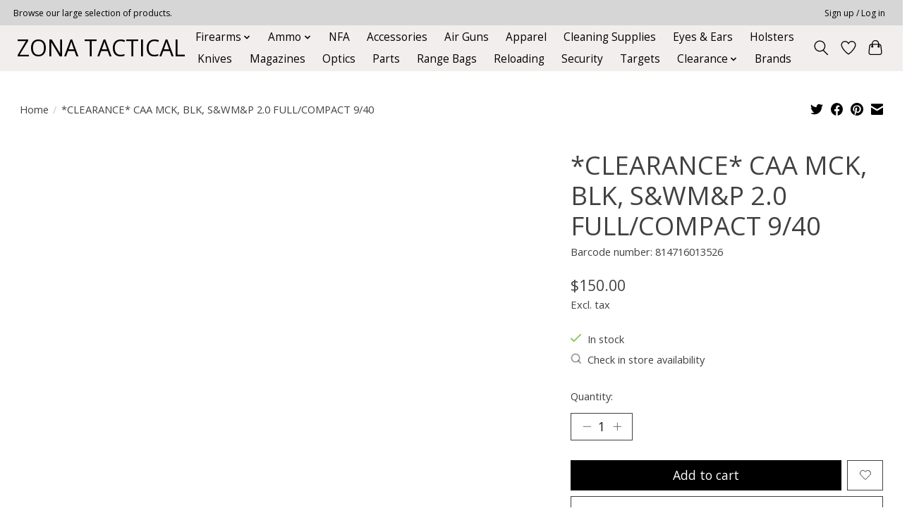

--- FILE ---
content_type: text/html;charset=utf-8
request_url: https://www.zonatactical.com/caa-micro-con-kit-s-w.html
body_size: 12902
content:
<!DOCTYPE html>
<html lang="en">
  <head>
    <meta charset="utf-8"/>
<!-- [START] 'blocks/head.rain' -->
<!--

  (c) 2008-2026 Lightspeed Netherlands B.V.
  http://www.lightspeedhq.com
  Generated: 23-01-2026 @ 05:52:09

-->
<link rel="canonical" href="https://www.zonatactical.com/caa-micro-con-kit-s-w.html"/>
<link rel="alternate" href="https://www.zonatactical.com/index.rss" type="application/rss+xml" title="New products"/>
<meta name="robots" content="noodp,noydir"/>
<meta property="og:url" content="https://www.zonatactical.com/caa-micro-con-kit-s-w.html?source=facebook"/>
<meta property="og:site_name" content="ZONA TACTICAL"/>
<meta property="og:title" content="CAA MCK *CLEARANCE* CAA MCK, BLK, S&amp;WM&amp;P 2.0 FULL/COMPACT 9/40"/>
<meta property="og:description" content="Shooting Range, Firearms, Ammunition, NFA, Optics, Accessories and more!"/>
<!--[if lt IE 9]>
<script src="https://cdn.shoplightspeed.com/assets/html5shiv.js?2025-02-20"></script>
<![endif]-->
<!-- [END] 'blocks/head.rain' -->
    
    
    <title>CAA MCK *CLEARANCE* CAA MCK, BLK, S&amp;WM&amp;P 2.0 FULL/COMPACT 9/40 - ZONA TACTICAL</title>
    <meta name="description" content="Shooting Range, Firearms, Ammunition, NFA, Optics, Accessories and more!" />
    <meta name="keywords" content="CAA, MCK, *CLEARANCE*, CAA, MCK,, BLK,, S&amp;WM&amp;P, 2.0, FULL/COMPACT, 9/40, Shooting Range, Firearms, Ammunition, NFA, Optics, Accessories and more!" />
    <meta http-equiv="X-UA-Compatible" content="IE=edge">
    <meta name="viewport" content="width=device-width, initial-scale=1">
    <meta name="apple-mobile-web-app-capable" content="yes">
    <meta name="apple-mobile-web-app-status-bar-style" content="black">
    
    <script>document.getElementsByTagName("html")[0].className += " js";</script>

    <link rel="shortcut icon" href="https://cdn.shoplightspeed.com/shops/668131/themes/13296/assets/favicon.png?2026011319371120210104183204" type="image/x-icon" />
    <link href='//fonts.googleapis.com/css?family=Open%20Sans:400,300,600&display=swap' rel='stylesheet' type='text/css'>
    <link href='//fonts.googleapis.com/css?family=Open%20Sans:400,300,600&display=swap' rel='stylesheet' type='text/css'>
    <link rel="stylesheet" href="https://cdn.shoplightspeed.com/assets/gui-2-0.css?2025-02-20" />
    <link rel="stylesheet" href="https://cdn.shoplightspeed.com/assets/gui-responsive-2-0.css?2025-02-20" />
    <link id="lightspeedframe" rel="stylesheet" href="https://cdn.shoplightspeed.com/shops/668131/themes/13296/assets/style.css?2026011319371120210104183204" />
    <!-- browsers not supporting CSS variables -->
    <script>
      if(!('CSS' in window) || !CSS.supports('color', 'var(--color-var)')) {var cfStyle = document.getElementById('lightspeedframe');if(cfStyle) {var href = cfStyle.getAttribute('href');href = href.replace('style.css', 'style-fallback.css');cfStyle.setAttribute('href', href);}}
    </script>
    <link rel="stylesheet" href="https://cdn.shoplightspeed.com/shops/668131/themes/13296/assets/settings.css?2026011319371120210104183204" />
    <link rel="stylesheet" href="https://cdn.shoplightspeed.com/shops/668131/themes/13296/assets/custom.css?2026011319371120210104183204" />

    <script src="https://cdn.shoplightspeed.com/assets/jquery-3-7-1.js?2025-02-20"></script>
    <script src="https://cdn.shoplightspeed.com/assets/jquery-ui-1-14-1.js?2025-02-20"></script>

  </head>
  <body>
    
          <header class="main-header main-header--mobile js-main-header position-relative">
  <div class="main-header__top-section">
    <div class="main-header__nav-grid justify-between@md container max-width-lg text-xs padding-y-xxs">
      <div>Browse our large selection of products.</div>
      <ul class="main-header__list flex-grow flex-basis-0 justify-end@md display@md">        
                
                        <li class="main-header__item"><a href="https://www.zonatactical.com/account/" class="main-header__link" title="My account">Sign up / Log in</a></li>
      </ul>
    </div>
  </div>
  <div class="main-header__mobile-content container max-width-lg">
          <a href="https://www.zonatactical.com/" class="main-header__logo" title="ZONA TACTICAL">
        <h1>ZONA TACTICAL</h1>
      </a>
        
    <div class="flex items-center">
            <a href="https://www.zonatactical.com/account/wishlist/" class="main-header__mobile-btn js-tab-focus">
        <svg class="icon" viewBox="0 0 24 25" fill="none"><title>Go to wishlist</title><path d="M11.3785 4.50387L12 5.42378L12.6215 4.50387C13.6598 2.96698 15.4376 1.94995 17.4545 1.94995C20.65 1.94995 23.232 4.49701 23.25 7.6084C23.2496 8.53335 22.927 9.71432 22.3056 11.056C21.689 12.3875 20.8022 13.8258 19.7333 15.249C17.6019 18.0872 14.7978 20.798 12.0932 22.4477L12 22.488L11.9068 22.4477C9.20215 20.798 6.3981 18.0872 4.26667 15.249C3.1978 13.8258 2.31101 12.3875 1.69437 11.056C1.07303 9.71436 0.750466 8.53342 0.75 7.60848C0.767924 4.49706 3.34993 1.94995 6.54545 1.94995C8.56242 1.94995 10.3402 2.96698 11.3785 4.50387Z" stroke="currentColor" stroke-width="1.5" fill="none"/></svg>
        <span class="sr-only">Wishlist</span>
      </a>
            <button class="reset main-header__mobile-btn js-tab-focus" aria-controls="cartDrawer">
        <svg class="icon" viewBox="0 0 24 25" fill="none"><title>Toggle cart</title><path d="M2.90171 9.65153C3.0797 8.00106 4.47293 6.75 6.13297 6.75H17.867C19.527 6.75 20.9203 8.00105 21.0982 9.65153L22.1767 19.6515C22.3839 21.5732 20.8783 23.25 18.9454 23.25H5.05454C3.1217 23.25 1.61603 21.5732 1.82328 19.6515L2.90171 9.65153Z" stroke="currentColor" stroke-width="1.5" fill="none"/>
        <path d="M7.19995 9.6001V5.7001C7.19995 2.88345 9.4833 0.600098 12.3 0.600098C15.1166 0.600098 17.4 2.88345 17.4 5.7001V9.6001" stroke="currentColor" stroke-width="1.5" fill="none"/>
        <circle cx="7.19996" cy="10.2001" r="1.8" fill="currentColor"/>
        <ellipse cx="17.4" cy="10.2001" rx="1.8" ry="1.8" fill="currentColor"/></svg>
        <span class="sr-only">Cart</span>
              </button>

      <button class="reset anim-menu-btn js-anim-menu-btn main-header__nav-control js-tab-focus" aria-label="Toggle menu">
        <i class="anim-menu-btn__icon anim-menu-btn__icon--close" aria-hidden="true"></i>
      </button>
    </div>
  </div>

  <div class="main-header__nav" role="navigation">
    <div class="main-header__nav-grid justify-between@md container max-width-lg">
      <div class="main-header__nav-logo-wrapper flex-shrink-0">
        
                  <a href="https://www.zonatactical.com/" class="main-header__logo" title="ZONA TACTICAL">
            <h1>ZONA TACTICAL</h1>
          </a>
              </div>
      
      <form action="https://www.zonatactical.com/search/" method="get" role="search" class="padding-y-md hide@md">
        <label class="sr-only" for="searchInputMobile">Search</label>
        <input class="header-v3__nav-form-control form-control width-100%" value="" autocomplete="off" type="search" name="q" id="searchInputMobile" placeholder="Search...">
      </form>

      <ul class="main-header__list flex-grow flex-basis-0 flex-wrap justify-center@md">
        
        
                <li class="main-header__item js-main-nav__item">
          <a class="main-header__link js-main-nav__control" href="https://www.zonatactical.com/firearms/">
            <span>Firearms</span>            <svg class="main-header__dropdown-icon icon" viewBox="0 0 16 16"><polygon fill="currentColor" points="8,11.4 2.6,6 4,4.6 8,8.6 12,4.6 13.4,6 "></polygon></svg>                        <i class="main-header__arrow-icon" aria-hidden="true">
              <svg class="icon" viewBox="0 0 16 16">
                <g class="icon__group" fill="none" stroke="currentColor" stroke-linecap="square" stroke-miterlimit="10" stroke-width="2">
                  <path d="M2 2l12 12" />
                  <path d="M14 2L2 14" />
                </g>
              </svg>
            </i>
                        
          </a>
                    <ul class="main-header__dropdown">
            <li class="main-header__dropdown-item"><a href="https://www.zonatactical.com/firearms/" class="main-header__dropdown-link hide@md">All Firearms</a></li>
                        <li class="main-header__dropdown-item">
              <a class="main-header__dropdown-link" href="https://www.zonatactical.com/firearms/pistols/">
                Pistols
                                              </a>

                          </li>
                        <li class="main-header__dropdown-item">
              <a class="main-header__dropdown-link" href="https://www.zonatactical.com/firearms/rifles/">
                Rifles
                                              </a>

                          </li>
                        <li class="main-header__dropdown-item">
              <a class="main-header__dropdown-link" href="https://www.zonatactical.com/firearms/revolvers/">
                Revolvers
                                              </a>

                          </li>
                        <li class="main-header__dropdown-item">
              <a class="main-header__dropdown-link" href="https://www.zonatactical.com/firearms/rimfire/">
                Rimfire
                                              </a>

                          </li>
                        <li class="main-header__dropdown-item">
              <a class="main-header__dropdown-link" href="https://www.zonatactical.com/firearms/shotguns/">
                Shotguns
                                              </a>

                          </li>
                      </ul>
                  </li>
                <li class="main-header__item js-main-nav__item">
          <a class="main-header__link js-main-nav__control" href="https://www.zonatactical.com/ammo/">
            <span>Ammo</span>            <svg class="main-header__dropdown-icon icon" viewBox="0 0 16 16"><polygon fill="currentColor" points="8,11.4 2.6,6 4,4.6 8,8.6 12,4.6 13.4,6 "></polygon></svg>                        <i class="main-header__arrow-icon" aria-hidden="true">
              <svg class="icon" viewBox="0 0 16 16">
                <g class="icon__group" fill="none" stroke="currentColor" stroke-linecap="square" stroke-miterlimit="10" stroke-width="2">
                  <path d="M2 2l12 12" />
                  <path d="M14 2L2 14" />
                </g>
              </svg>
            </i>
                        
          </a>
                    <ul class="main-header__dropdown">
            <li class="main-header__dropdown-item"><a href="https://www.zonatactical.com/ammo/" class="main-header__dropdown-link hide@md">All Ammo</a></li>
                        <li class="main-header__dropdown-item js-main-nav__item position-relative">
              <a class="main-header__dropdown-link js-main-nav__control flex justify-between " href="https://www.zonatactical.com/ammo/pistol/">
                Pistol
                <svg class="dropdown__desktop-icon icon" aria-hidden="true" viewBox="0 0 12 12"><polyline stroke-width="1" stroke="currentColor" fill="none" stroke-linecap="round" stroke-linejoin="round" points="3.5 0.5 9.5 6 3.5 11.5"></polyline></svg>                                <i class="main-header__arrow-icon" aria-hidden="true">
                  <svg class="icon" viewBox="0 0 16 16">
                    <g class="icon__group" fill="none" stroke="currentColor" stroke-linecap="square" stroke-miterlimit="10" stroke-width="2">
                      <path d="M2 2l12 12" />
                      <path d="M14 2L2 14" />
                    </g>
                  </svg>
                </i>
                              </a>

                            <ul class="main-header__dropdown">
                <li><a href="https://www.zonatactical.com/ammo/pistol/" class="main-header__dropdown-link hide@md">All Pistol</a></li>
                                <li><a class="main-header__dropdown-link" href="https://www.zonatactical.com/ammo/pistol/9mm/">9mm</a></li>
                                <li><a class="main-header__dropdown-link" href="https://www.zonatactical.com/ammo/pistol/9x18mm-mak/">9x18mm MAK</a></li>
                                <li><a class="main-header__dropdown-link" href="https://www.zonatactical.com/ammo/pistol/9x21mm-iwi/">9x21mm IWI</a></li>
                                <li><a class="main-header__dropdown-link" href="https://www.zonatactical.com/ammo/pistol/10mm/">10mm</a></li>
                                <li><a class="main-header__dropdown-link" href="https://www.zonatactical.com/ammo/pistol/25-acp/">25 ACP</a></li>
                                <li><a class="main-header__dropdown-link" href="https://www.zonatactical.com/ammo/pistol/30-sc/">30 SC</a></li>
                                <li><a class="main-header__dropdown-link" href="https://www.zonatactical.com/ammo/pistol/32-acp/">32 ACP</a></li>
                                <li><a class="main-header__dropdown-link" href="https://www.zonatactical.com/ammo/pistol/32-h-r-mag/">32 H&amp;R MAG</a></li>
                                <li><a class="main-header__dropdown-link" href="https://www.zonatactical.com/ammo/pistol/32-s-w/">32 S&amp;W</a></li>
                                <li><a class="main-header__dropdown-link" href="https://www.zonatactical.com/ammo/pistol/327-fed/">327 FED</a></li>
                                <li><a class="main-header__dropdown-link" href="https://www.zonatactical.com/ammo/pistol/357-mag/">357 MAG</a></li>
                                <li><a class="main-header__dropdown-link" href="https://www.zonatactical.com/ammo/pistol/357-sig/">357 SIG</a></li>
                                <li><a class="main-header__dropdown-link" href="https://www.zonatactical.com/ammo/pistol/38-s-w/">38 S&amp;W</a></li>
                                <li><a class="main-header__dropdown-link" href="https://www.zonatactical.com/ammo/pistol/38-spl/">38 SPL</a></li>
                                <li><a class="main-header__dropdown-link" href="https://www.zonatactical.com/ammo/pistol/38-super/">38 SUPER</a></li>
                                <li><a class="main-header__dropdown-link" href="https://www.zonatactical.com/ammo/pistol/380-acp/">380 ACP</a></li>
                                <li><a class="main-header__dropdown-link" href="https://www.zonatactical.com/ammo/pistol/46x30mm/">4.6x30mm</a></li>
                                <li><a class="main-header__dropdown-link" href="https://www.zonatactical.com/ammo/pistol/40-s-w/">40 S&amp;W</a></li>
                                <li><a class="main-header__dropdown-link" href="https://www.zonatactical.com/ammo/pistol/41-mag/">41 MAG</a></li>
                                <li><a class="main-header__dropdown-link" href="https://www.zonatactical.com/ammo/pistol/44-mag/">44 MAG</a></li>
                                <li><a class="main-header__dropdown-link" href="https://www.zonatactical.com/ammo/pistol/44-spl/">44 SPL</a></li>
                                <li><a class="main-header__dropdown-link" href="https://www.zonatactical.com/ammo/pistol/45-acp/">45 ACP</a></li>
                                <li><a class="main-header__dropdown-link" href="https://www.zonatactical.com/ammo/pistol/45-colt/">45 COLT</a></li>
                                <li><a class="main-header__dropdown-link" href="https://www.zonatactical.com/ammo/pistol/454-casull/">454 CASULL</a></li>
                                <li><a class="main-header__dropdown-link" href="https://www.zonatactical.com/ammo/pistol/460-s-w/">460 S&amp;W</a></li>
                                <li><a class="main-header__dropdown-link" href="https://www.zonatactical.com/ammo/pistol/50-ae/">50 AE</a></li>
                                <li><a class="main-header__dropdown-link" href="https://www.zonatactical.com/ammo/pistol/500-s-w/">500 S&amp;W</a></li>
                                <li><a class="main-header__dropdown-link" href="https://www.zonatactical.com/ammo/pistol/762x25mm-tok/">7.62x25mm TOK</a></li>
                              </ul>
                          </li>
                        <li class="main-header__dropdown-item js-main-nav__item position-relative">
              <a class="main-header__dropdown-link js-main-nav__control flex justify-between " href="https://www.zonatactical.com/ammo/rifle/">
                Rifle
                <svg class="dropdown__desktop-icon icon" aria-hidden="true" viewBox="0 0 12 12"><polyline stroke-width="1" stroke="currentColor" fill="none" stroke-linecap="round" stroke-linejoin="round" points="3.5 0.5 9.5 6 3.5 11.5"></polyline></svg>                                <i class="main-header__arrow-icon" aria-hidden="true">
                  <svg class="icon" viewBox="0 0 16 16">
                    <g class="icon__group" fill="none" stroke="currentColor" stroke-linecap="square" stroke-miterlimit="10" stroke-width="2">
                      <path d="M2 2l12 12" />
                      <path d="M14 2L2 14" />
                    </g>
                  </svg>
                </i>
                              </a>

                            <ul class="main-header__dropdown">
                <li><a href="https://www.zonatactical.com/ammo/rifle/" class="main-header__dropdown-link hide@md">All Rifle</a></li>
                                <li><a class="main-header__dropdown-link" href="https://www.zonatactical.com/ammo/rifle/17-rem/">17 REM</a></li>
                                <li><a class="main-header__dropdown-link" href="https://www.zonatactical.com/ammo/rifle/204-ruger/">204 RUGER</a></li>
                                <li><a class="main-header__dropdown-link" href="https://www.zonatactical.com/ammo/rifle/22-hornet/">22 HORNET</a></li>
                                <li><a class="main-header__dropdown-link" href="https://www.zonatactical.com/ammo/rifle/22-nos/">22 NOS</a></li>
                                <li><a class="main-header__dropdown-link" href="https://www.zonatactical.com/ammo/rifle/222-rem/">222 REM</a></li>
                                <li><a class="main-header__dropdown-link" href="https://www.zonatactical.com/ammo/rifle/22-250-rem/">22-250 REM</a></li>
                                <li><a class="main-header__dropdown-link" href="https://www.zonatactical.com/ammo/rifle/220-swift/">220 SWIFT</a></li>
                                <li><a class="main-header__dropdown-link" href="https://www.zonatactical.com/ammo/rifle/223-556mm/">223/5.56mm</a></li>
                                <li><a class="main-header__dropdown-link" href="https://www.zonatactical.com/ammo/rifle/224-vlk/">224 VLK</a></li>
                                <li><a class="main-header__dropdown-link" href="https://www.zonatactical.com/ammo/rifle/243-win/">243 WIN</a></li>
                                <li><a class="main-header__dropdown-link" href="https://www.zonatactical.com/ammo/rifle/25-06-rem/">25-06 REM</a></li>
                                <li><a class="main-header__dropdown-link" href="https://www.zonatactical.com/ammo/rifle/260-rem/">260 REM</a></li>
                                <li><a class="main-header__dropdown-link" href="https://www.zonatactical.com/ammo/rifle/27-nos/">27 NOS</a></li>
                                <li><a class="main-header__dropdown-link" href="https://www.zonatactical.com/ammo/rifle/270-win/">270 WIN</a></li>
                                <li><a class="main-header__dropdown-link" href="https://www.zonatactical.com/ammo/rifle/277-fury/">277 FURY</a></li>
                                <li><a class="main-header__dropdown-link" href="https://www.zonatactical.com/ammo/rifle/280-ackley/">280 ACKLEY</a></li>
                                <li><a class="main-header__dropdown-link" href="https://www.zonatactical.com/ammo/rifle/280-rem/">280 REM</a></li>
                                <li><a class="main-header__dropdown-link" href="https://www.zonatactical.com/ammo/rifle/30-carbine/">30 CARBINE</a></li>
                                <li><a class="main-header__dropdown-link" href="https://www.zonatactical.com/ammo/rifle/30-06-sprgfld/">30-06 SPRGFLD</a></li>
                                <li><a class="main-header__dropdown-link" href="https://www.zonatactical.com/ammo/rifle/30-30-win/">30-30 WIN</a></li>
                                <li><a class="main-header__dropdown-link" href="https://www.zonatactical.com/ammo/rifle/30-40-krag/">30-40 KRAG</a></li>
                                <li><a class="main-header__dropdown-link" href="https://www.zonatactical.com/ammo/rifle/300-blkout/">300 BLKOUT</a></li>
                                <li><a class="main-header__dropdown-link" href="https://www.zonatactical.com/ammo/rifle/300-hamr/">300 HAM&#039;R</a></li>
                                <li><a class="main-header__dropdown-link" href="https://www.zonatactical.com/ammo/rifle/300-prc/">300 PRC</a></li>
                                <li><a class="main-header__dropdown-link" href="https://www.zonatactical.com/ammo/rifle/300-win/">300 WIN</a></li>
                                <li><a class="main-header__dropdown-link" href="https://www.zonatactical.com/ammo/rifle/300-wsm/">300 WSM</a></li>
                                <li><a class="main-header__dropdown-link" href="https://www.zonatactical.com/ammo/rifle/303-brit/">303 BRIT</a></li>
                                <li><a class="main-header__dropdown-link" href="https://www.zonatactical.com/ammo/rifle/308-762x51mm/">308/7.62x51mm</a></li>
                                <li><a class="main-header__dropdown-link" href="https://www.zonatactical.com/ammo/rifle/308-marlin/">308 MARLIN</a></li>
                                <li><a class="main-header__dropdown-link" href="https://www.zonatactical.com/ammo/rifle/32-win-spl/">32 WIN SPL</a></li>
                                <li><a class="main-header__dropdown-link" href="https://www.zonatactical.com/ammo/rifle/338-lapua/">338 LAPUA</a></li>
                                <li><a class="main-header__dropdown-link" href="https://www.zonatactical.com/ammo/rifle/35-rem/">35 REM</a></li>
                                <li><a class="main-header__dropdown-link" href="https://www.zonatactical.com/ammo/rifle/35-whelen/">35 WHELEN</a></li>
                                <li><a class="main-header__dropdown-link" href="https://www.zonatactical.com/ammo/rifle/350-legend/">350 LEGEND</a></li>
                                <li><a class="main-header__dropdown-link" href="https://www.zonatactical.com/ammo/rifle/360-buck/">360 BUCK</a></li>
                                <li><a class="main-header__dropdown-link" href="https://www.zonatactical.com/ammo/rifle/375-h-h-mag/">375 H&amp;H MAG</a></li>
                                <li><a class="main-header__dropdown-link" href="https://www.zonatactical.com/ammo/rifle/375-rum/">375 RUM</a></li>
                                <li><a class="main-header__dropdown-link" href="https://www.zonatactical.com/ammo/rifle/44-mag/">44 MAG</a></li>
                                <li><a class="main-header__dropdown-link" href="https://www.zonatactical.com/ammo/rifle/44-40-win/">44-40 WIN</a></li>
                                <li><a class="main-header__dropdown-link" href="https://www.zonatactical.com/ammo/rifle/444-marlin/">444 MARLIN</a></li>
                                <li><a class="main-header__dropdown-link" href="https://www.zonatactical.com/ammo/rifle/450-bshmstr/">450 BSHMSTR</a></li>
                                <li><a class="main-header__dropdown-link" href="https://www.zonatactical.com/ammo/rifle/45-70-govt/">45-70 GOVT</a></li>
                                <li><a class="main-header__dropdown-link" href="https://www.zonatactical.com/ammo/rifle/57x28mm/">5.7x28mm</a></li>
                                <li><a class="main-header__dropdown-link" href="https://www.zonatactical.com/ammo/rifle/50-bmg/">50 BMG</a></li>
                                <li><a class="main-header__dropdown-link" href="https://www.zonatactical.com/ammo/rifle/545x39mm/">5.45x39mm</a></li>
                                <li><a class="main-header__dropdown-link" href="https://www.zonatactical.com/ammo/rifle/6mm-arc/">6mm ARC</a></li>
                                <li><a class="main-header__dropdown-link" href="https://www.zonatactical.com/ammo/rifle/6mm-crdmr/">6mm CRDMR</a></li>
                                <li><a class="main-header__dropdown-link" href="https://www.zonatactical.com/ammo/rifle/6mm-rem/">6mm REM</a></li>
                                <li><a class="main-header__dropdown-link" href="https://www.zonatactical.com/ammo/rifle/65-crdmr/">6.5 CRDMR</a></li>
                                <li><a class="main-header__dropdown-link" href="https://www.zonatactical.com/ammo/rifle/65-grendel/">6.5 GRENDEL</a></li>
                                <li><a class="main-header__dropdown-link" href="https://www.zonatactical.com/ammo/rifle/65-prc/">6.5 PRC</a></li>
                                <li><a class="main-header__dropdown-link" href="https://www.zonatactical.com/ammo/rifle/65x52-carcano/">6.5x52 CARCANO</a></li>
                                <li><a class="main-header__dropdown-link" href="https://www.zonatactical.com/ammo/rifle/65x55-swed/">6.5x55 SWED</a></li>
                                <li><a class="main-header__dropdown-link" href="https://www.zonatactical.com/ammo/rifle/68-spc/">6.8 SPC</a></li>
                                <li><a class="main-header__dropdown-link" href="https://www.zonatactical.com/ammo/rifle/68-wstrn/">6.8 WSTRN</a></li>
                                <li><a class="main-header__dropdown-link" href="https://www.zonatactical.com/ammo/rifle/762x39mm/">7.62x39mm</a></li>
                                <li><a class="main-header__dropdown-link" href="https://www.zonatactical.com/ammo/rifle/762x54r/">7.62x54R</a></li>
                                <li><a class="main-header__dropdown-link" href="https://www.zonatactical.com/ammo/rifle/7mm-mauser/">7mm MAUSER</a></li>
                                <li><a class="main-header__dropdown-link" href="https://www.zonatactical.com/ammo/rifle/7mm-prc/">7mm PRC</a></li>
                                <li><a class="main-header__dropdown-link" href="https://www.zonatactical.com/ammo/rifle/7mm-rem/">7mm REM</a></li>
                                <li><a class="main-header__dropdown-link" href="https://www.zonatactical.com/ammo/rifle/7mm-08-rem/">7mm-08 REM</a></li>
                                <li><a class="main-header__dropdown-link" href="https://www.zonatactical.com/ammo/rifle/8mm-mauser/">8mm MAUSER</a></li>
                              </ul>
                          </li>
                        <li class="main-header__dropdown-item js-main-nav__item position-relative">
              <a class="main-header__dropdown-link js-main-nav__control flex justify-between " href="https://www.zonatactical.com/ammo/rimfire/">
                Rimfire
                <svg class="dropdown__desktop-icon icon" aria-hidden="true" viewBox="0 0 12 12"><polyline stroke-width="1" stroke="currentColor" fill="none" stroke-linecap="round" stroke-linejoin="round" points="3.5 0.5 9.5 6 3.5 11.5"></polyline></svg>                                <i class="main-header__arrow-icon" aria-hidden="true">
                  <svg class="icon" viewBox="0 0 16 16">
                    <g class="icon__group" fill="none" stroke="currentColor" stroke-linecap="square" stroke-miterlimit="10" stroke-width="2">
                      <path d="M2 2l12 12" />
                      <path d="M14 2L2 14" />
                    </g>
                  </svg>
                </i>
                              </a>

                            <ul class="main-header__dropdown">
                <li><a href="https://www.zonatactical.com/ammo/rimfire/" class="main-header__dropdown-link hide@md">All Rimfire</a></li>
                                <li><a class="main-header__dropdown-link" href="https://www.zonatactical.com/ammo/rimfire/17-hmr/">17 HMR</a></li>
                                <li><a class="main-header__dropdown-link" href="https://www.zonatactical.com/ammo/rimfire/17-mach2/">17 MACH2</a></li>
                                <li><a class="main-header__dropdown-link" href="https://www.zonatactical.com/ammo/rimfire/17-wsm/">17 WSM</a></li>
                                <li><a class="main-header__dropdown-link" href="https://www.zonatactical.com/ammo/rimfire/22-lr/">22 LR</a></li>
                                <li><a class="main-header__dropdown-link" href="https://www.zonatactical.com/ammo/rimfire/22-short/">22 SHORT</a></li>
                                <li><a class="main-header__dropdown-link" href="https://www.zonatactical.com/ammo/rimfire/22-wmr/">22 WMR</a></li>
                                <li><a class="main-header__dropdown-link" href="https://www.zonatactical.com/ammo/rimfire/27-blank/">27 BLANK</a></li>
                              </ul>
                          </li>
                        <li class="main-header__dropdown-item js-main-nav__item position-relative">
              <a class="main-header__dropdown-link js-main-nav__control flex justify-between " href="https://www.zonatactical.com/ammo/shotgun/">
                Shotgun
                <svg class="dropdown__desktop-icon icon" aria-hidden="true" viewBox="0 0 12 12"><polyline stroke-width="1" stroke="currentColor" fill="none" stroke-linecap="round" stroke-linejoin="round" points="3.5 0.5 9.5 6 3.5 11.5"></polyline></svg>                                <i class="main-header__arrow-icon" aria-hidden="true">
                  <svg class="icon" viewBox="0 0 16 16">
                    <g class="icon__group" fill="none" stroke="currentColor" stroke-linecap="square" stroke-miterlimit="10" stroke-width="2">
                      <path d="M2 2l12 12" />
                      <path d="M14 2L2 14" />
                    </g>
                  </svg>
                </i>
                              </a>

                            <ul class="main-header__dropdown">
                <li><a href="https://www.zonatactical.com/ammo/shotgun/" class="main-header__dropdown-link hide@md">All Shotgun</a></li>
                                <li><a class="main-header__dropdown-link" href="https://www.zonatactical.com/ammo/shotgun/10-ga/">10 GA</a></li>
                                <li><a class="main-header__dropdown-link" href="https://www.zonatactical.com/ammo/shotgun/12-ga/">12 GA</a></li>
                                <li><a class="main-header__dropdown-link" href="https://www.zonatactical.com/ammo/shotgun/16-ga/">16 GA</a></li>
                                <li><a class="main-header__dropdown-link" href="https://www.zonatactical.com/ammo/shotgun/20-ga/">20 GA</a></li>
                                <li><a class="main-header__dropdown-link" href="https://www.zonatactical.com/ammo/shotgun/24-ga/">24 GA</a></li>
                                <li><a class="main-header__dropdown-link" href="https://www.zonatactical.com/ammo/shotgun/28-ga/">28 GA</a></li>
                                <li><a class="main-header__dropdown-link" href="https://www.zonatactical.com/ammo/shotgun/32-ga/">32 GA</a></li>
                                <li><a class="main-header__dropdown-link" href="https://www.zonatactical.com/ammo/shotgun/410-ga/">410 GA</a></li>
                              </ul>
                          </li>
                      </ul>
                  </li>
                <li class="main-header__item">
          <a class="main-header__link" href="https://www.zonatactical.com/nfa/">
            NFA                                    
          </a>
                  </li>
                <li class="main-header__item">
          <a class="main-header__link" href="https://www.zonatactical.com/accessories/">
            Accessories                                    
          </a>
                  </li>
                <li class="main-header__item">
          <a class="main-header__link" href="https://www.zonatactical.com/air-guns/">
            Air Guns                                    
          </a>
                  </li>
                <li class="main-header__item">
          <a class="main-header__link" href="https://www.zonatactical.com/apparel/">
            Apparel                                    
          </a>
                  </li>
                <li class="main-header__item">
          <a class="main-header__link" href="https://www.zonatactical.com/cleaning-supplies/">
            Cleaning Supplies                                    
          </a>
                  </li>
                <li class="main-header__item">
          <a class="main-header__link" href="https://www.zonatactical.com/eyes-ears/">
            Eyes &amp; Ears                                    
          </a>
                  </li>
                <li class="main-header__item">
          <a class="main-header__link" href="https://www.zonatactical.com/holsters/">
            Holsters                                    
          </a>
                  </li>
                <li class="main-header__item">
          <a class="main-header__link" href="https://www.zonatactical.com/knives/">
            Knives                                    
          </a>
                  </li>
                <li class="main-header__item">
          <a class="main-header__link" href="https://www.zonatactical.com/magazines/">
            Magazines                                    
          </a>
                  </li>
                <li class="main-header__item">
          <a class="main-header__link" href="https://www.zonatactical.com/optics/">
            Optics                                    
          </a>
                  </li>
                <li class="main-header__item">
          <a class="main-header__link" href="https://www.zonatactical.com/parts/">
            Parts                                    
          </a>
                  </li>
                <li class="main-header__item">
          <a class="main-header__link" href="https://www.zonatactical.com/range-bags/">
            Range Bags                                    
          </a>
                  </li>
                <li class="main-header__item">
          <a class="main-header__link" href="https://www.zonatactical.com/reloading/">
            Reloading                                    
          </a>
                  </li>
                <li class="main-header__item">
          <a class="main-header__link" href="https://www.zonatactical.com/security/">
            Security                                    
          </a>
                  </li>
                <li class="main-header__item">
          <a class="main-header__link" href="https://www.zonatactical.com/targets/">
            Targets                                    
          </a>
                  </li>
                <li class="main-header__item js-main-nav__item">
          <a class="main-header__link js-main-nav__control" href="https://www.zonatactical.com/clearance/">
            <span>Clearance</span>            <svg class="main-header__dropdown-icon icon" viewBox="0 0 16 16"><polygon fill="currentColor" points="8,11.4 2.6,6 4,4.6 8,8.6 12,4.6 13.4,6 "></polygon></svg>                        <i class="main-header__arrow-icon" aria-hidden="true">
              <svg class="icon" viewBox="0 0 16 16">
                <g class="icon__group" fill="none" stroke="currentColor" stroke-linecap="square" stroke-miterlimit="10" stroke-width="2">
                  <path d="M2 2l12 12" />
                  <path d="M14 2L2 14" />
                </g>
              </svg>
            </i>
                        
          </a>
                    <ul class="main-header__dropdown">
            <li class="main-header__dropdown-item"><a href="https://www.zonatactical.com/clearance/" class="main-header__dropdown-link hide@md">All Clearance</a></li>
                        <li class="main-header__dropdown-item js-main-nav__item position-relative">
              <a class="main-header__dropdown-link js-main-nav__control flex justify-between " href="https://www.zonatactical.com/clearance/firearms/">
                Firearms
                <svg class="dropdown__desktop-icon icon" aria-hidden="true" viewBox="0 0 12 12"><polyline stroke-width="1" stroke="currentColor" fill="none" stroke-linecap="round" stroke-linejoin="round" points="3.5 0.5 9.5 6 3.5 11.5"></polyline></svg>                                <i class="main-header__arrow-icon" aria-hidden="true">
                  <svg class="icon" viewBox="0 0 16 16">
                    <g class="icon__group" fill="none" stroke="currentColor" stroke-linecap="square" stroke-miterlimit="10" stroke-width="2">
                      <path d="M2 2l12 12" />
                      <path d="M14 2L2 14" />
                    </g>
                  </svg>
                </i>
                              </a>

                            <ul class="main-header__dropdown">
                <li><a href="https://www.zonatactical.com/clearance/firearms/" class="main-header__dropdown-link hide@md">All Firearms</a></li>
                                <li><a class="main-header__dropdown-link" href="https://www.zonatactical.com/clearance/firearms/pistols/">Pistols</a></li>
                                <li><a class="main-header__dropdown-link" href="https://www.zonatactical.com/clearance/firearms/revolvers/">Revolvers</a></li>
                                <li><a class="main-header__dropdown-link" href="https://www.zonatactical.com/clearance/firearms/rifles/">Rifles</a></li>
                                <li><a class="main-header__dropdown-link" href="https://www.zonatactical.com/clearance/firearms/rimfire/">Rimfire</a></li>
                                <li><a class="main-header__dropdown-link" href="https://www.zonatactical.com/clearance/firearms/shotguns/">Shotguns</a></li>
                                <li><a class="main-header__dropdown-link" href="https://www.zonatactical.com/clearance/firearms/lowers-uppers/">Lowers/Uppers</a></li>
                                <li><a class="main-header__dropdown-link" href="https://www.zonatactical.com/clearance/firearms/used-rebuilt/">Used/Rebuilt</a></li>
                              </ul>
                          </li>
                        <li class="main-header__dropdown-item js-main-nav__item position-relative">
              <a class="main-header__dropdown-link js-main-nav__control flex justify-between " href="https://www.zonatactical.com/clearance/ammo/">
                Ammo
                <svg class="dropdown__desktop-icon icon" aria-hidden="true" viewBox="0 0 12 12"><polyline stroke-width="1" stroke="currentColor" fill="none" stroke-linecap="round" stroke-linejoin="round" points="3.5 0.5 9.5 6 3.5 11.5"></polyline></svg>                                <i class="main-header__arrow-icon" aria-hidden="true">
                  <svg class="icon" viewBox="0 0 16 16">
                    <g class="icon__group" fill="none" stroke="currentColor" stroke-linecap="square" stroke-miterlimit="10" stroke-width="2">
                      <path d="M2 2l12 12" />
                      <path d="M14 2L2 14" />
                    </g>
                  </svg>
                </i>
                              </a>

                            <ul class="main-header__dropdown">
                <li><a href="https://www.zonatactical.com/clearance/ammo/" class="main-header__dropdown-link hide@md">All Ammo</a></li>
                                <li><a class="main-header__dropdown-link" href="https://www.zonatactical.com/clearance/ammo/pistol/">Pistol</a></li>
                                <li><a class="main-header__dropdown-link" href="https://www.zonatactical.com/clearance/ammo/revolver/">Revolver</a></li>
                                <li><a class="main-header__dropdown-link" href="https://www.zonatactical.com/clearance/ammo/rifle/">Rifle</a></li>
                                <li><a class="main-header__dropdown-link" href="https://www.zonatactical.com/clearance/ammo/rimfire/">Rimfire</a></li>
                                <li><a class="main-header__dropdown-link" href="https://www.zonatactical.com/clearance/ammo/shotgun/">Shotgun</a></li>
                              </ul>
                          </li>
                        <li class="main-header__dropdown-item">
              <a class="main-header__dropdown-link" href="https://www.zonatactical.com/clearance/other/">
                Other
                                              </a>

                          </li>
                      </ul>
                  </li>
        
        
        
                              <li class="main-header__item">
              <a class="main-header__link" href="https://www.zonatactical.com/brands/">Brands</a>
            </li>
                  
                
        <li class="main-header__item hide@md">
          <ul class="main-header__list main-header__list--mobile-items">        
            
                                    <li class="main-header__item"><a href="https://www.zonatactical.com/account/" class="main-header__link" title="My account">Sign up / Log in</a></li>
          </ul>
        </li>
        
      </ul>

      <ul class="main-header__list flex-shrink-0 justify-end@md display@md">
        <li class="main-header__item">
          
          <button class="reset switch-icon main-header__link main-header__link--icon js-toggle-search js-switch-icon js-tab-focus" aria-label="Toggle icon">
            <svg class="icon switch-icon__icon--a" viewBox="0 0 24 25"><title>Toggle search</title><path fill-rule="evenodd" clip-rule="evenodd" d="M17.6032 9.55171C17.6032 13.6671 14.267 17.0033 10.1516 17.0033C6.03621 17.0033 2.70001 13.6671 2.70001 9.55171C2.70001 5.4363 6.03621 2.1001 10.1516 2.1001C14.267 2.1001 17.6032 5.4363 17.6032 9.55171ZM15.2499 16.9106C13.8031 17.9148 12.0461 18.5033 10.1516 18.5033C5.20779 18.5033 1.20001 14.4955 1.20001 9.55171C1.20001 4.60787 5.20779 0.600098 10.1516 0.600098C15.0955 0.600098 19.1032 4.60787 19.1032 9.55171C19.1032 12.0591 18.0724 14.3257 16.4113 15.9507L23.2916 22.8311C23.5845 23.1239 23.5845 23.5988 23.2916 23.8917C22.9987 24.1846 22.5239 24.1846 22.231 23.8917L15.2499 16.9106Z" fill="currentColor"/></svg>

            <svg class="icon switch-icon__icon--b" viewBox="0 0 32 32"><title>Toggle search</title><g fill="none" stroke="currentColor" stroke-miterlimit="10" stroke-linecap="round" stroke-linejoin="round" stroke-width="2"><line x1="27" y1="5" x2="5" y2="27"></line><line x1="27" y1="27" x2="5" y2="5"></line></g></svg>
          </button>

        </li>
                <li class="main-header__item">
          <a href="https://www.zonatactical.com/account/wishlist/" class="main-header__link main-header__link--icon">
            <svg class="icon" viewBox="0 0 24 25" fill="none"><title>Go to wishlist</title><path d="M11.3785 4.50387L12 5.42378L12.6215 4.50387C13.6598 2.96698 15.4376 1.94995 17.4545 1.94995C20.65 1.94995 23.232 4.49701 23.25 7.6084C23.2496 8.53335 22.927 9.71432 22.3056 11.056C21.689 12.3875 20.8022 13.8258 19.7333 15.249C17.6019 18.0872 14.7978 20.798 12.0932 22.4477L12 22.488L11.9068 22.4477C9.20215 20.798 6.3981 18.0872 4.26667 15.249C3.1978 13.8258 2.31101 12.3875 1.69437 11.056C1.07303 9.71436 0.750466 8.53342 0.75 7.60848C0.767924 4.49706 3.34993 1.94995 6.54545 1.94995C8.56242 1.94995 10.3402 2.96698 11.3785 4.50387Z" stroke="currentColor" stroke-width="1.5" fill="none"/></svg>
            <span class="sr-only">Wishlist</span>
          </a>
        </li>
                <li class="main-header__item">
          <a href="#0" class="main-header__link main-header__link--icon" aria-controls="cartDrawer">
            <svg class="icon" viewBox="0 0 24 25" fill="none"><title>Toggle cart</title><path d="M2.90171 9.65153C3.0797 8.00106 4.47293 6.75 6.13297 6.75H17.867C19.527 6.75 20.9203 8.00105 21.0982 9.65153L22.1767 19.6515C22.3839 21.5732 20.8783 23.25 18.9454 23.25H5.05454C3.1217 23.25 1.61603 21.5732 1.82328 19.6515L2.90171 9.65153Z" stroke="currentColor" stroke-width="1.5" fill="none"/>
            <path d="M7.19995 9.6001V5.7001C7.19995 2.88345 9.4833 0.600098 12.3 0.600098C15.1166 0.600098 17.4 2.88345 17.4 5.7001V9.6001" stroke="currentColor" stroke-width="1.5" fill="none"/>
            <circle cx="7.19996" cy="10.2001" r="1.8" fill="currentColor"/>
            <ellipse cx="17.4" cy="10.2001" rx="1.8" ry="1.8" fill="currentColor"/></svg>
            <span class="sr-only">Cart</span>
                      </a>
        </li>
      </ul>
      
    	<div class="main-header__search-form bg">
        <form action="https://www.zonatactical.com/search/" method="get" role="search" class="container max-width-lg">
          <label class="sr-only" for="searchInput">Search</label>
          <input class="header-v3__nav-form-control form-control width-100%" value="" autocomplete="off" type="search" name="q" id="searchInput" placeholder="Search...">
        </form>
      </div>
      
    </div>
  </div>
</header>

<div class="drawer dr-cart js-drawer" id="cartDrawer">
  <div class="drawer__content bg shadow-md flex flex-column" role="alertdialog" aria-labelledby="drawer-cart-title">
    <header class="flex items-center justify-between flex-shrink-0 padding-x-md padding-y-md">
      <h1 id="drawer-cart-title" class="text-base text-truncate">Shopping cart</h1>

      <button class="reset drawer__close-btn js-drawer__close js-tab-focus">
        <svg class="icon icon--xs" viewBox="0 0 16 16"><title>Close cart panel</title><g stroke-width="2" stroke="currentColor" fill="none" stroke-linecap="round" stroke-linejoin="round" stroke-miterlimit="10"><line x1="13.5" y1="2.5" x2="2.5" y2="13.5"></line><line x1="2.5" y1="2.5" x2="13.5" y2="13.5"></line></g></svg>
      </button>
    </header>

    <div class="drawer__body padding-x-md padding-bottom-sm js-drawer__body">
            <p class="margin-y-xxxl color-contrast-medium text-sm text-center">Your cart is currently empty</p>
          </div>

    <footer class="padding-x-md padding-y-md flex-shrink-0">
      <p class="text-sm text-center color-contrast-medium margin-bottom-sm">Safely pay with:</p>
      <p class="text-sm flex flex-wrap gap-xs text-xs@md justify-center">
                  <a href="https://www.zonatactical.com/service/payment-methods/" title="MasterCard">
            <img src="https://cdn.shoplightspeed.com/assets/icon-payment-mastercard.png?2025-02-20" alt="MasterCard" height="16" />
          </a>
                  <a href="https://www.zonatactical.com/service/payment-methods/" title="Visa">
            <img src="https://cdn.shoplightspeed.com/assets/icon-payment-visa.png?2025-02-20" alt="Visa" height="16" />
          </a>
                  <a href="https://www.zonatactical.com/service/payment-methods/" title="American Express">
            <img src="https://cdn.shoplightspeed.com/assets/icon-payment-americanexpress.png?2025-02-20" alt="American Express" height="16" />
          </a>
                  <a href="https://www.zonatactical.com/service/payment-methods/" title="Discover Card">
            <img src="https://cdn.shoplightspeed.com/assets/icon-payment-discover.png?2025-02-20" alt="Discover Card" height="16" />
          </a>
              </p>
    </footer>
  </div>
</div>                  	  
  
<section class="container max-width-lg product js-product">
  <div class="padding-y-lg grid gap-md">
    <div class="col-6@md">
      <nav class="breadcrumbs text-sm" aria-label="Breadcrumbs">
  <ol class="flex flex-wrap gap-xxs">
    <li class="breadcrumbs__item">
    	<a href="https://www.zonatactical.com/" class="color-inherit text-underline-hover">Home</a>
      <span class="color-contrast-low margin-left-xxs" aria-hidden="true">/</span>
    </li>
        <li class="breadcrumbs__item" aria-current="page">
            *CLEARANCE* CAA MCK, BLK, S&amp;WM&amp;P 2.0 FULL/COMPACT 9/40
          </li>
      </ol>
</nav>    </div>
    <div class="col-6@md">
    	<ul class="sharebar flex flex-wrap gap-xs justify-end@md">
        <li>
          <a class="sharebar__btn text-underline-hover js-social-share" data-social="twitter" data-text="CAA MCK *CLEARANCE* CAA MCK, BLK, S&amp;WM&amp;P 2.0 FULL/COMPACT 9/40 on https://www.zonatactical.com/caa-micro-con-kit-s-w.html" data-hashtags="" href="https://twitter.com/intent/tweet"><svg class="icon" viewBox="0 0 16 16"><title>Share on Twitter</title><g><path d="M16,3c-0.6,0.3-1.2,0.4-1.9,0.5c0.7-0.4,1.2-1,1.4-1.8c-0.6,0.4-1.3,0.6-2.1,0.8c-0.6-0.6-1.5-1-2.4-1 C9.3,1.5,7.8,3,7.8,4.8c0,0.3,0,0.5,0.1,0.7C5.2,5.4,2.7,4.1,1.1,2.1c-0.3,0.5-0.4,1-0.4,1.7c0,1.1,0.6,2.1,1.5,2.7 c-0.5,0-1-0.2-1.5-0.4c0,0,0,0,0,0c0,1.6,1.1,2.9,2.6,3.2C3,9.4,2.7,9.4,2.4,9.4c-0.2,0-0.4,0-0.6-0.1c0.4,1.3,1.6,2.3,3.1,2.3 c-1.1,0.9-2.5,1.4-4.1,1.4c-0.3,0-0.5,0-0.8,0c1.5,0.9,3.2,1.5,5,1.5c6,0,9.3-5,9.3-9.3c0-0.1,0-0.3,0-0.4C15,4.3,15.6,3.7,16,3z"></path></g></svg></a>
        </li>

        <li>
          <a class="sharebar__btn text-underline-hover js-social-share" data-social="facebook" data-url="https://www.zonatactical.com/caa-micro-con-kit-s-w.html" href="https://www.facebook.com/sharer.php"><svg class="icon" viewBox="0 0 16 16"><title>Share on Facebook</title><g><path d="M16,8.048a8,8,0,1,0-9.25,7.9V10.36H4.719V8.048H6.75V6.285A2.822,2.822,0,0,1,9.771,3.173a12.2,12.2,0,0,1,1.791.156V5.3H10.554a1.155,1.155,0,0,0-1.3,1.25v1.5h2.219l-.355,2.312H9.25v5.591A8,8,0,0,0,16,8.048Z"></path></g></svg></a>
        </li>

        <li>
          <a class="sharebar__btn text-underline-hover js-social-share" data-social="pinterest" data-description="CAA MCK *CLEARANCE* CAA MCK, BLK, S&amp;WM&amp;P 2.0 FULL/COMPACT 9/40" data-media="https://cdn.shoplightspeed.com/assets/blank.gif?2025-02-20" data-url="https://www.zonatactical.com/caa-micro-con-kit-s-w.html" href="https://pinterest.com/pin/create/button"><svg class="icon" viewBox="0 0 16 16"><title>Share on Pinterest</title><g><path d="M8,0C3.6,0,0,3.6,0,8c0,3.4,2.1,6.3,5.1,7.4c-0.1-0.6-0.1-1.6,0-2.3c0.1-0.6,0.9-4,0.9-4S5.8,8.7,5.8,8 C5.8,6.9,6.5,6,7.3,6c0.7,0,1,0.5,1,1.1c0,0.7-0.4,1.7-0.7,2.7c-0.2,0.8,0.4,1.4,1.2,1.4c1.4,0,2.5-1.5,2.5-3.7 c0-1.9-1.4-3.3-3.3-3.3c-2.3,0-3.6,1.7-3.6,3.5c0,0.7,0.3,1.4,0.6,1.8C5,9.7,5,9.8,5,9.9c-0.1,0.3-0.2,0.8-0.2,0.9 c0,0.1-0.1,0.2-0.3,0.1c-1-0.5-1.6-1.9-1.6-3.1C2.9,5.3,4.7,3,8.2,3c2.8,0,4.9,2,4.9,4.6c0,2.8-1.7,5-4.2,5c-0.8,0-1.6-0.4-1.8-0.9 c0,0-0.4,1.5-0.5,1.9c-0.2,0.7-0.7,1.6-1,2.1C6.4,15.9,7.2,16,8,16c4.4,0,8-3.6,8-8C16,3.6,12.4,0,8,0z"></path></g></svg></a>
        </li>

        <li>
          <a class="sharebar__btn text-underline-hover js-social-share" data-social="mail" data-subject="Email Subject" data-body="CAA MCK *CLEARANCE* CAA MCK, BLK, S&amp;WM&amp;P 2.0 FULL/COMPACT 9/40 on https://www.zonatactical.com/caa-micro-con-kit-s-w.html" href="/cdn-cgi/l/email-protection#90">
            <svg class="icon" viewBox="0 0 16 16"><title>Share by Email</title><g><path d="M15,1H1C0.4,1,0,1.4,0,2v1.4l8,4.5l8-4.4V2C16,1.4,15.6,1,15,1z"></path> <path d="M7.5,9.9L0,5.7V14c0,0.6,0.4,1,1,1h14c0.6,0,1-0.4,1-1V5.7L8.5,9.9C8.22,10.04,7.78,10.04,7.5,9.9z"></path></g></svg>
          </a>
        </li>
      </ul>
    </div>
  </div>
  <div class="grid gap-md gap-xxl@md">
    <div class="col-6@md col-7@lg min-width-0">
      <div class="thumbslide thumbslide--vertical thumbslide--left js-thumbslide">
        <div class="slideshow js-product-v2__slideshow slideshow--transition-slide slideshow--ratio-1:1" data-control="hover">
          <p class="sr-only">Product image slideshow Items</p>
          
          <ul class="slideshow__content">
                      </ul>
        </div>
      
        <div class="thumbslide__nav-wrapper" aria-hidden="true">
          <nav class="thumbslide__nav"> 
            <ol class="thumbslide__nav-list">
              <!-- this content will be created using JavaScript -->
            </ol>
          </nav>
        </div>
      </div>
    </div>

    <div class="col-6@md col-5@lg">

      <div class="text-component v-space-xs margin-bottom-md">
        <h1>
                  *CLEARANCE* CAA MCK, BLK, S&amp;WM&amp;P 2.0 FULL/COMPACT 9/40
                </h1>
        
                  <div class="text-sm margin-bottom-md">Barcode number: 814716013526</div>
        
        <div class="product__price-wrapper margin-bottom-md">
                    <div class="product__price text-md">$150.00</div>
                    
                            		<small class="price-tax">Excl. tax</small>                    
          
        </div>
        <p class=""></p>
      </div>
      
            
            <div class="flex flex-column gap-xs margin-bottom-md text-sm">
                <div class="in-stock">
                    <svg class="icon margin-right-xs color-success" viewBox="0 0 16 16"><g stroke-width="2" fill="none" stroke="currentColor" stroke-linecap="round" stroke-linejoin="round" stroke-miterlimit="10"><polyline points="1,9 5,13 15,3 "></polyline> </g></svg>In stock
                               
        </div>
                
                  <div class="omni-location-inventory">
          	<button class="reset text-underline-hover" id="productLocationInventory"><svg class="icon margin-right-xs color-contrast-medium" viewBox="0 0 16 16"><g stroke-width="2" fill="none" stroke="currentColor" stroke-linecap="round" stroke-linejoin="round" stroke-miterlimit="10"><circle cx="7.5" cy="7.5" r="6"></circle> <line x1="15.5" y1="15.5" x2="11.742" y2="11.742"></line> </g></svg>Check in store availability</button>
          </div>
          

  <link rel="stylesheet" type="text/css" href="https://cdn.shoplightspeed.com/assets/gui-core.css?2025-02-20" />

  <div id="gui-modal-product-inventory-location-wrapper">
   <div class="gui-modal-product-inventory-location-background"></div>
   <div class="gui-modal-product-inventory-location" >
     <div class="gui-modal-product-inventory-location-header">
       <p class="gui-modal-product-inventory-location-label">Available in store</p>
       <span id="gui-modal-product-inventory-location-close">Close</span>
     </div>
     <!-- Modal content -->
     <div class="gui-modal-product-inventory-location-container">
       <div id="gui-modal-product-inventory-location-content" class="gui-modal-product-inventory-location-content"></div>
       <div id="gui-modal-product-inventory-location-footer" class="gui-modal-product-inventory-location-footer"></div>
     </div>
   </div>
  </div>

  <script data-cfasync="false" src="/cdn-cgi/scripts/5c5dd728/cloudflare-static/email-decode.min.js"></script><script>
    (function() {
      function getInventoryState(quantity) {
        let inventoryPerLocationSetting = 'show_levels';
        switch(inventoryPerLocationSetting) {
          case 'show_levels':
            return quantity > 0 ? 'In stock ('+ quantity +')' : 'Out of stock';
          default:
            return quantity > 0 ? 'In stock' : 'Out of stock';
        }
      }

      function createLocationRow(data, isFirstItem) {
        var locationData = data.location;

        if(!location){
          return null;
        }

        var firstItem      = isFirstItem ? '<hr class="gui-modal-product-inventory-location-content-row-divider"/>' : '';
        var inventoryState = getInventoryState(data.inventory);
        var titleString    = 'state at location';

        titleString = titleString.replace('state', inventoryState);
        titleString = titleString.replace('location', locationData.title);

        return [
          '<div class="gui-modal-product-inventory-location-content-row">', firstItem,
          '<p class="bold">', titleString, '</p>',
          '<p class="gui-product-inventory-address">', locationData.address.formatted, '</p>',
          '<hr class="gui-modal-product-inventory-location-content-row-divider"/>',
          '</div>'].join('');
      }

      function handleError(){
        $('#gui-modal-product-inventory-location-wrapper').show();
        $('#gui-modal-product-inventory-location-content').html('<div class="gui-modal-product-inventory-location-footer">Stock information is currently unavailable for this product. Please try again later.</div>');
      }

      // Get product inventory location information
      function inventoryOnClick() {
        $.getJSON('https://www.zonatactical.com/product-inventory/?id=97488026', function (response) {

          if(!response || !response.productInventory || (response.productInventory.locations && !response.productInventory.locations.length)){
            handleError();
            return;
          }

          var locations = response.productInventory.locations || [];

          var rows = locations.map(function(item, index) {
            return createLocationRow(item, index === 0)
          });

          $('#gui-modal-product-inventory-location-content').html(rows);

          var dateObj = new Date();
          var hours = dateObj.getHours() < 10 ? '0' + dateObj.getHours() : dateObj.getHours();
          var minutes = dateObj.getMinutes() < 10 ? '0' + dateObj.getMinutes() : dateObj.getMinutes();

          var footerContent = [
              '<div>',
              '<span class="bold">', 'Last updated:', '</span> ',
              'Today at ', hours, ':', minutes,
              '</div>',
              '<div>Online and in-store prices may differ</div>'].join('');

          $('#gui-modal-product-inventory-location-footer').html(footerContent);

          $('#gui-modal-product-inventory-location-wrapper').show();
        }).fail(handleError);
      }

      $('#productLocationInventory').on('click', inventoryOnClick);

      // When the user clicks on 'Close' in the modal, close it
      $('#gui-modal-product-inventory-location-close').on('click', function(){
        $('#gui-modal-product-inventory-location-wrapper').hide();
      });

      // When the user clicks anywhere outside of the modal, close it
      $('.gui-modal-product-inventory-location-background').on('click', function(){
        $('#gui-modal-product-inventory-location-wrapper').hide();
      });
    })();
  </script>
              </div>
            
      <form action="https://www.zonatactical.com/cart/add/97488026/" class="js-live-quick-checkout" id="product_configure_form" method="post">
                <input type="hidden" name="bundle_id" id="product_configure_bundle_id" value="">
        
                <div class="margin-bottom-md">
          <label class="form-label margin-bottom-sm block" for="qtyInput">Quantity:</label>

          <div class="number-input number-input--v2 js-number-input inline-block">
          	<input class="form-control js-number-input__value" type="number" name="quantity" id="qtyInput" min="0" step="1" value="1">

            <button class="reset number-input__btn number-input__btn--plus js-number-input__btn" aria-label="Increase Quantity">
              <svg class="icon" viewBox="0 0 16 16" aria-hidden="true"><g><line fill="none" stroke="currentColor" stroke-linecap="round" stroke-linejoin="round" stroke-miterlimit="10" x1="8.5" y1="1.5" x2="8.5" y2="15.5"></line> <line fill="none" stroke="currentColor" stroke-linecap="round" stroke-linejoin="round" stroke-miterlimit="10" x1="1.5" y1="8.5" x2="15.5" y2="8.5"></line> </g></svg>
            </button>
            <button class="reset number-input__btn number-input__btn--minus js-number-input__btn" aria-label="Decrease Quantity">
              <svg class="icon" viewBox="0 0 16 16" aria-hidden="true"><g><line fill="none" stroke="currentColor" stroke-linecap="round" stroke-linejoin="round" stroke-miterlimit="10" x1="1.5" y1="8.5" x2="15.5" y2="8.5"></line> </g></svg>
            </button>
          </div>
        </div>
        <div class="margin-bottom-md">
          <div class="flex flex-column flex-row@sm gap-xxs">
            <button class="btn btn--primary btn--add-to-cart flex-grow" type="submit">Add to cart</button>
                        <a href="https://www.zonatactical.com/account/wishlistAdd/58748212/?variant_id=97488026" class="btn btn--subtle btn--wishlist">
              <span class="margin-right-xxs hide@sm">Add to wish list</span>
              <svg class="icon icon--xs" viewBox="0 0 16 16"><title>Add to wish list</title><path  stroke-width="1" stroke="currentColor" fill="none" stroke="currentColor" stroke-linecap="round" stroke-linejoin="round" stroke-miterlimit="10" d="M14.328,2.672 c-1.562-1.562-4.095-1.562-5.657,0C8.391,2.952,8.18,3.27,8,3.601c-0.18-0.331-0.391-0.65-0.672-0.93 c-1.562-1.562-4.095-1.562-5.657,0c-1.562,1.562-1.562,4.095,0,5.657L8,14.5l6.328-6.172C15.891,6.766,15.891,4.234,14.328,2.672z"></path></svg>
            </a>
                      </div>
                    <button class="btn btn--subtle btn--quick-checkout js-quick-checkout-trigger width-100% margin-top-xxs" type="submit" data-checkout-url="https://www.zonatactical.com/checkout/" data-clear-url="https://www.zonatactical.com/cart/clear/">Buy now</button>
                    <div class="flex gap-md margin-top-sm">
            <a href="https://www.zonatactical.com/compare/add/97488026/" class="text-underline-hover color-inherit text-sm flex items-center">
              <svg viewBox="0 0 16 16" class="icon margin-right-xxs"><title>swap-horizontal</title><g stroke-width="1" fill="none" stroke="currentColor" stroke-linecap="round" stroke-linejoin="round" stroke-miterlimit="10"><polyline points="3.5,0.5 0.5,3.5 3.5,6.5 "></polyline> <line x1="12.5" y1="3.5" x2="0.5" y2="3.5"></line> <polyline points="12.5,9.5 15.5,12.5 12.5,15.5 "></polyline> <line x1="3.5" y1="12.5" x2="15.5" y2="12.5"></line></g></svg>
              Add to comparison
            </a>
                      </div>
        </div>
        			</form>

    </div>
  </div>
</section>




<div itemscope itemtype="https://schema.org/Product">
  <meta itemprop="name" content="CAA MCK *CLEARANCE* CAA MCK, BLK, S&amp;WM&amp;P 2.0 FULL/COMPACT 9/40">
    <meta itemprop="brand" content="CAA MCK" />    <meta itemprop="itemCondition" itemtype="https://schema.org/OfferItemCondition" content="https://schema.org/NewCondition"/>
  <meta itemprop="gtin13" content="814716013526" />    

<div itemprop="offers" itemscope itemtype="https://schema.org/Offer">
      <meta itemprop="price" content="150.00" />
    <meta itemprop="priceCurrency" content="USD" />
    <meta itemprop="validFrom" content="2026-01-23" />
  <meta itemprop="priceValidUntil" content="2026-04-23" />
  <meta itemprop="url" content="https://www.zonatactical.com/caa-micro-con-kit-s-w.html" />
   <meta itemprop="availability" content="https://schema.org/InStock"/>
  <meta itemprop="inventoryLevel" content="4" />
 </div>
</div>
      <footer class="main-footer border-top">
  <div class="container max-width-lg">

        <div class="main-footer__content padding-y-xl grid gap-md">
      <div class="col-8@lg">
        <div class="grid gap-md">
          <div class="col-6@xs col-3@md">
                        
            
            <div class="main-footer__social-list flex flex-wrap gap-sm text-sm@md">
                            <a class="main-footer__social-btn" href="https://www.instagram.com/zonatacticalrange/" target="_blank">
                <svg class="icon" viewBox="0 0 16 16"><title>Follow us on Instagram</title><g><circle fill="currentColor" cx="12.145" cy="3.892" r="0.96"></circle> <path d="M8,12c-2.206,0-4-1.794-4-4s1.794-4,4-4s4,1.794,4,4S10.206,12,8,12z M8,6C6.897,6,6,6.897,6,8 s0.897,2,2,2s2-0.897,2-2S9.103,6,8,6z"></path> <path fill="currentColor" d="M12,16H4c-2.056,0-4-1.944-4-4V4c0-2.056,1.944-4,4-4h8c2.056,0,4,1.944,4,4v8C16,14.056,14.056,16,12,16z M4,2C3.065,2,2,3.065,2,4v8c0,0.953,1.047,2,2,2h8c0.935,0,2-1.065,2-2V4c0-0.935-1.065-2-2-2H4z"></path></g></svg>
              </a>
                            
                            <a class="main-footer__social-btn" href="https://www.facebook.com/ZonaTacticalRange" target="_blank">
                <svg class="icon" viewBox="0 0 16 16"><title>Follow us on Facebook</title><g><path d="M16,8.048a8,8,0,1,0-9.25,7.9V10.36H4.719V8.048H6.75V6.285A2.822,2.822,0,0,1,9.771,3.173a12.2,12.2,0,0,1,1.791.156V5.3H10.554a1.155,1.155,0,0,0-1.3,1.25v1.5h2.219l-.355,2.312H9.25v5.591A8,8,0,0,0,16,8.048Z"></path></g></svg>
              </a>
                            
                            <a class="main-footer__social-btn" href="https://www.facebook.com/ZonaTacticalRange" target="_blank">
                <svg class="icon" viewBox="0 0 16 16"><title>Follow us on Twitter</title><g><path d="M16,3c-0.6,0.3-1.2,0.4-1.9,0.5c0.7-0.4,1.2-1,1.4-1.8c-0.6,0.4-1.3,0.6-2.1,0.8c-0.6-0.6-1.5-1-2.4-1 C9.3,1.5,7.8,3,7.8,4.8c0,0.3,0,0.5,0.1,0.7C5.2,5.4,2.7,4.1,1.1,2.1c-0.3,0.5-0.4,1-0.4,1.7c0,1.1,0.6,2.1,1.5,2.7 c-0.5,0-1-0.2-1.5-0.4c0,0,0,0,0,0c0,1.6,1.1,2.9,2.6,3.2C3,9.4,2.7,9.4,2.4,9.4c-0.2,0-0.4,0-0.6-0.1c0.4,1.3,1.6,2.3,3.1,2.3 c-1.1,0.9-2.5,1.4-4.1,1.4c-0.3,0-0.5,0-0.8,0c1.5,0.9,3.2,1.5,5,1.5c6,0,9.3-5,9.3-9.3c0-0.1,0-0.3,0-0.4C15,4.3,15.6,3.7,16,3z"></path></g></svg>
              </a>
                            
                            <a class="main-footer__social-btn" href="https://www.facebook.com/ZonaTacticalRange" target="_blank">
                <svg class="icon" viewBox="0 0 16 16"><title>Follow us on Pinterest</title><g><path d="M8,0C3.6,0,0,3.6,0,8c0,3.4,2.1,6.3,5.1,7.4c-0.1-0.6-0.1-1.6,0-2.3c0.1-0.6,0.9-4,0.9-4S5.8,8.7,5.8,8 C5.8,6.9,6.5,6,7.3,6c0.7,0,1,0.5,1,1.1c0,0.7-0.4,1.7-0.7,2.7c-0.2,0.8,0.4,1.4,1.2,1.4c1.4,0,2.5-1.5,2.5-3.7 c0-1.9-1.4-3.3-3.3-3.3c-2.3,0-3.6,1.7-3.6,3.5c0,0.7,0.3,1.4,0.6,1.8C5,9.7,5,9.8,5,9.9c-0.1,0.3-0.2,0.8-0.2,0.9 c0,0.1-0.1,0.2-0.3,0.1c-1-0.5-1.6-1.9-1.6-3.1C2.9,5.3,4.7,3,8.2,3c2.8,0,4.9,2,4.9,4.6c0,2.8-1.7,5-4.2,5c-0.8,0-1.6-0.4-1.8-0.9 c0,0-0.4,1.5-0.5,1.9c-0.2,0.7-0.7,1.6-1,2.1C6.4,15.9,7.2,16,8,16c4.4,0,8-3.6,8-8C16,3.6,12.4,0,8,0z"></path></g></svg>
              </a>
                      
                            <a class="main-footer__social-btn" href="https://www.facebook.com/ZonaTacticalRange" target="_blank">
                <svg class="icon" viewBox="0 0 16 16"><title>Follow us on Youtube</title><g><path d="M15.8,4.8c-0.2-1.3-0.8-2.2-2.2-2.4C11.4,2,8,2,8,2S4.6,2,2.4,2.4C1,2.6,0.3,3.5,0.2,4.8C0,6.1,0,8,0,8 s0,1.9,0.2,3.2c0.2,1.3,0.8,2.2,2.2,2.4C4.6,14,8,14,8,14s3.4,0,5.6-0.4c1.4-0.3,2-1.1,2.2-2.4C16,9.9,16,8,16,8S16,6.1,15.8,4.8z M6,11V5l5,3L6,11z"></path></g></svg>
              </a>
                          </div>
          </div>

                              <div class="col-6@xs col-3@md">
            <h4 class="margin-bottom-xs text-md@md">Categories</h4>
            <ul class="grid gap-xs text-sm@md">
                            <li><a class="main-footer__link" href="https://www.zonatactical.com/firearms/">Firearms</a></li>
                            <li><a class="main-footer__link" href="https://www.zonatactical.com/ammo/">Ammo</a></li>
                            <li><a class="main-footer__link" href="https://www.zonatactical.com/nfa/">NFA</a></li>
                            <li><a class="main-footer__link" href="https://www.zonatactical.com/accessories/">Accessories</a></li>
                            <li><a class="main-footer__link" href="https://www.zonatactical.com/air-guns/">Air Guns</a></li>
                            <li><a class="main-footer__link" href="https://www.zonatactical.com/apparel/">Apparel</a></li>
                            <li><a class="main-footer__link" href="https://www.zonatactical.com/cleaning-supplies/">Cleaning Supplies</a></li>
                            <li><a class="main-footer__link" href="https://www.zonatactical.com/eyes-ears/">Eyes &amp; Ears</a></li>
                            <li><a class="main-footer__link" href="https://www.zonatactical.com/holsters/">Holsters</a></li>
                            <li><a class="main-footer__link" href="https://www.zonatactical.com/knives/">Knives</a></li>
                            <li><a class="main-footer__link" href="https://www.zonatactical.com/magazines/">Magazines</a></li>
                            <li><a class="main-footer__link" href="https://www.zonatactical.com/optics/">Optics</a></li>
                            <li><a class="main-footer__link" href="https://www.zonatactical.com/parts/">Parts</a></li>
                            <li><a class="main-footer__link" href="https://www.zonatactical.com/range-bags/">Range Bags</a></li>
                            <li><a class="main-footer__link" href="https://www.zonatactical.com/reloading/">Reloading</a></li>
                            <li><a class="main-footer__link" href="https://www.zonatactical.com/security/">Security</a></li>
                            <li><a class="main-footer__link" href="https://www.zonatactical.com/targets/">Targets</a></li>
                            <li><a class="main-footer__link" href="https://www.zonatactical.com/clearance/">Clearance</a></li>
                          </ul>
          </div>
          					
                    <div class="col-6@xs col-3@md">
            <h4 class="margin-bottom-xs text-md@md">My account</h4>
            <ul class="grid gap-xs text-sm@md">
              
                                                <li><a class="main-footer__link" href="https://www.zonatactical.com/account/" title="Register">Register</a></li>
                                                                <li><a class="main-footer__link" href="https://www.zonatactical.com/account/orders/" title="My orders">My orders</a></li>
                                                                                              <li><a class="main-footer__link" href="https://www.zonatactical.com/account/wishlist/" title="My wishlist">My wishlist</a></li>
                                                                        </ul>
          </div>

                    <div class="col-6@xs col-3@md">
            <h4 class="margin-bottom-xs text-md@md">Information</h4>
            <ul class="grid gap-xs text-sm@md">
                            <li>
                <a class="main-footer__link" href="https://www.zonatactical.com/service/about/" title="About us" >
                  About us
                </a>
              </li>
            	              <li>
                <a class="main-footer__link" href="https://www.zonatactical.com/service/privacy-policy/" title="Privacy policy" >
                  Privacy policy
                </a>
              </li>
            	              <li>
                <a class="main-footer__link" href="https://www.zonatactical.com/service/payment-methods/" title="Payment methods" >
                  Payment methods
                </a>
              </li>
            	              <li>
                <a class="main-footer__link" href="https://www.zonatactical.com/service/shipping-returns/" title="Shipping &amp; returns" >
                  Shipping &amp; returns
                </a>
              </li>
            	              <li>
                <a class="main-footer__link" href="https://www.zonatactical.com/service/" title="Customer support" >
                  Customer support
                </a>
              </li>
            	            </ul>
          </div>
        </div>
      </div>
      
                </div>
  </div>

    <div class="main-footer__colophon border-top padding-y-md">
    <div class="container max-width-lg">
      <div class="flex flex-column items-center gap-sm flex-row@md justify-between@md">
        <div class="powered-by">
          <p class="text-sm text-xs@md">© Copyright 2026 ZONA TACTICAL
                    	- Powered by
          	          		<a href="http://www.lightspeedhq.com" title="Lightspeed" target="_blank" aria-label="Powered by Lightspeed">Lightspeed</a>
          		          	          </p>
        </div>
  
        <div class="flex items-center">
                    
          <div class="payment-methods">
            <p class="text-sm flex flex-wrap gap-xs text-xs@md">
                              <a href="https://www.zonatactical.com/service/payment-methods/" title="MasterCard" class="payment-methods__item">
                  <img src="https://cdn.shoplightspeed.com/assets/icon-payment-mastercard.png?2025-02-20" alt="MasterCard" height="16" />
                </a>
                              <a href="https://www.zonatactical.com/service/payment-methods/" title="Visa" class="payment-methods__item">
                  <img src="https://cdn.shoplightspeed.com/assets/icon-payment-visa.png?2025-02-20" alt="Visa" height="16" />
                </a>
                              <a href="https://www.zonatactical.com/service/payment-methods/" title="American Express" class="payment-methods__item">
                  <img src="https://cdn.shoplightspeed.com/assets/icon-payment-americanexpress.png?2025-02-20" alt="American Express" height="16" />
                </a>
                              <a href="https://www.zonatactical.com/service/payment-methods/" title="Discover Card" class="payment-methods__item">
                  <img src="https://cdn.shoplightspeed.com/assets/icon-payment-discover.png?2025-02-20" alt="Discover Card" height="16" />
                </a>
                          </p>
          </div>
          
          <ul class="main-footer__list flex flex-grow flex-basis-0 justify-end@md">        
            
                      </ul>
        </div>
      </div>
    </div>
  </div>
</footer>        <!-- [START] 'blocks/body.rain' -->
<script>
(function () {
  var s = document.createElement('script');
  s.type = 'text/javascript';
  s.async = true;
  s.src = 'https://www.zonatactical.com/services/stats/pageview.js?product=58748212&hash=2fad';
  ( document.getElementsByTagName('head')[0] || document.getElementsByTagName('body')[0] ).appendChild(s);
})();
</script>
<!-- [END] 'blocks/body.rain' -->
    
    <script>
    	var viewOptions = 'View options';
    </script>
		
    <script src="https://cdn.shoplightspeed.com/shops/668131/themes/13296/assets/scripts-min.js?2026011319371120210104183204"></script>
    <script src="https://cdn.shoplightspeed.com/assets/gui.js?2025-02-20"></script>
    <script src="https://cdn.shoplightspeed.com/assets/gui-responsive-2-0.js?2025-02-20"></script>
  <script>(function(){function c(){var b=a.contentDocument||a.contentWindow.document;if(b){var d=b.createElement('script');d.innerHTML="window.__CF$cv$params={r:'9c2505fb69401210',t:'MTc2OTE0NzUyOS4wMDAwMDA='};var a=document.createElement('script');a.nonce='';a.src='/cdn-cgi/challenge-platform/scripts/jsd/main.js';document.getElementsByTagName('head')[0].appendChild(a);";b.getElementsByTagName('head')[0].appendChild(d)}}if(document.body){var a=document.createElement('iframe');a.height=1;a.width=1;a.style.position='absolute';a.style.top=0;a.style.left=0;a.style.border='none';a.style.visibility='hidden';document.body.appendChild(a);if('loading'!==document.readyState)c();else if(window.addEventListener)document.addEventListener('DOMContentLoaded',c);else{var e=document.onreadystatechange||function(){};document.onreadystatechange=function(b){e(b);'loading'!==document.readyState&&(document.onreadystatechange=e,c())}}}})();</script><script defer src="https://static.cloudflareinsights.com/beacon.min.js/vcd15cbe7772f49c399c6a5babf22c1241717689176015" integrity="sha512-ZpsOmlRQV6y907TI0dKBHq9Md29nnaEIPlkf84rnaERnq6zvWvPUqr2ft8M1aS28oN72PdrCzSjY4U6VaAw1EQ==" data-cf-beacon='{"rayId":"9c2505fb69401210","version":"2025.9.1","serverTiming":{"name":{"cfExtPri":true,"cfEdge":true,"cfOrigin":true,"cfL4":true,"cfSpeedBrain":true,"cfCacheStatus":true}},"token":"8247b6569c994ee1a1084456a4403cc9","b":1}' crossorigin="anonymous"></script>
</body>
</html>

--- FILE ---
content_type: text/javascript;charset=utf-8
request_url: https://www.zonatactical.com/services/stats/pageview.js?product=58748212&hash=2fad
body_size: -436
content:
// SEOshop 23-01-2026 05:52:10